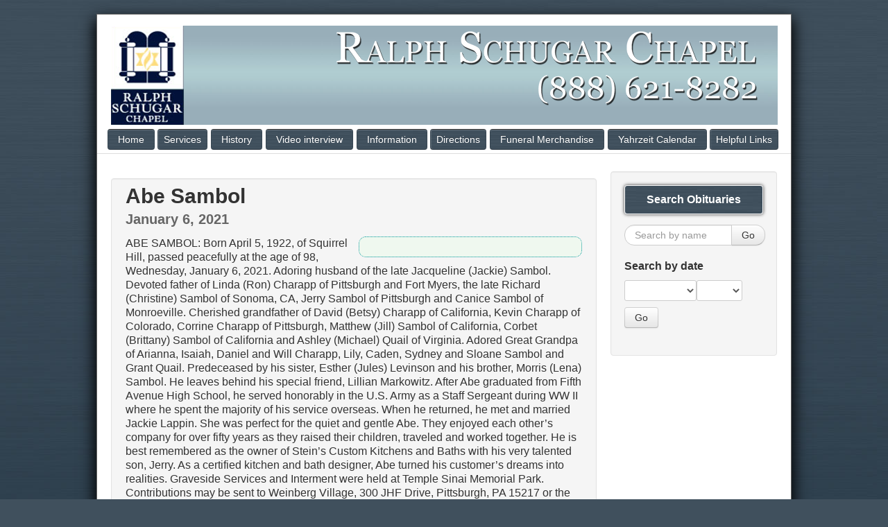

--- FILE ---
content_type: text/html
request_url: https://www.schugar.com/obituaries?id=2213
body_size: 5075
content:
<!DOCTYPE html>
<html lang="en">
<head>
	<meta charset="UTF-8">
	<title>Ralph Schugar, Inc. Funeral Chapel | icons</title>
	<meta name="viewport" content="width=device-width, initial-scale=1.0">
	<meta name="description" content="" />
	<meta name="keywords" content="" />
	<meta name="author" content="Design By Lifestyles Media Group LLC, Owned and Operated by Ralph Schugar, Inc. Funeral Chapel">
	
	
	
	<base href="https://www.schugar.com/" />
	<link href="https://www.schugar.com/css/reset.css" rel="stylesheet" />
	<link href="https://www.schugar.com/css/smoothness/jquery-ui.css" rel="stylesheet" />
	<link href="https://www.schugar.com/js/redactor/css/redactor.css" rel="stylesheet" />
	<link href="https://www.schugar.com/tpl/default/css/style.css" rel="stylesheet" />
	<link href="https://www.schugar.com/css/slideshow.css" rel="stylesheet" />
	<link href="https://www.schugar.com/css/themes/default/default.css" rel="stylesheet" />
	<link href="https://www.schugar.com/css/ceebox.css" rel="stylesheet" />
	<!--[if lt IE 9]><script src="//html5shim.googlecode.com/svn/trunk/html5.js"></script><![endif]-->
    <meta name="google-site-verification" content="ggshDTxSAbSmOboXiIZrfGXMkCYFABfqYnnValVJ9Gc" />
    <meta name="msvalidate.01" content="ADF4E68AE9D603BFBD35E119BB51F5A2" />
    <script>
  (function(i,s,o,g,r,a,m){i['GoogleAnalyticsObject']=r;i[r]=i[r]||function(){
  (i[r].q=i[r].q||[]).push(arguments)},i[r].l=1*new Date();a=s.createElement(o),
  m=s.getElementsByTagName(o)[0];a.async=1;a.src=g;m.parentNode.insertBefore(a,m)
  })(window,document,'script','//www.google-analytics.com/analytics.js','ga');

  ga('create', 'UA-43917647-1', 'schugar.com');
  ga('send', 'pageview');

</script>
</head>
<body>
<div class="container page">

	<div class="logo"><!--<img alt="Ralph Schugar, Inc. Funeral Chapel" src="https://www.schugar.com/tpl/default/img/logo.png" />--></div>
	<div class="header row-fluid">
			<div class="btn-group"><a class="btn btn-inverse" href="home" target="_self">Home</a><a href="service-options" class="btn btn-inverse dropdown-toggle">Services</a>
						<ul class="dropdown-menu"><li><a class="dd-link" href="cremation-options" target="_self">Cremation Services</a></li><li><a class="dd-link" href="Brochures-Additional-Info" target="_self">Brochures</a></li><li><a class="dd-link" href="FAQs" target="_self">FAQs</a></li><li><a class="dd-link" href="service-options" target="_self">Service Options</a></li><li><a class="dd-link" href="aftercare-services" target="_self">After Care Services</a></li><li><a class="dd-link" href="additional-services" target="_self">Additional Services</a></li></ul><a href="historical-background" class="btn btn-inverse dropdown-toggle">History</a>
						<ul class="dropdown-menu"><li><a class="dd-link" href="funeral-directors" target="_self">Funeral Directors</a></li><li><a class="dd-link" href="associates" target="_self">Associates</a></li></ul><a href="Video-interview-from-Temple-Emanuel" class="btn btn-inverse dropdown-toggle">Video interview </a>
						<ul class="dropdown-menu"><li><a class="dd-link" href="Pre-plan-form" target="_self">Pre-Plan Form</a></li></ul><a class="btn btn-inverse" href="information" target="_self">Information</a><a href="location" class="btn btn-inverse dropdown-toggle">Directions</a>
						<ul class="dropdown-menu"><li><a class="dd-link" href="Funeral-Home-Directions" target="_self">Funeral Home Directions</a></li><li><a class="dd-link" href="Cemetery-Directions" target="_self">Cemetary Directions</a></li></ul><a href="merchandise" class="btn btn-inverse dropdown-toggle">Funeral Merchandise</a>
						<ul class="dropdown-menu"><li><a class="dd-link" href="funeral-merchandise" target="_self">Funeral Merchandise</a></li><li><a class="dd-link" href="Caskets-Wood" target="_self">Wood Caskets</a></li></ul><a class="btn btn-inverse" href="yahrzeit" target="_self">Yahrzeit Calendar</a><a href="helpful-links" class="btn btn-inverse dropdown-toggle">Helpful Links</a>
						<ul class="dropdown-menu"><li><a class="dd-link" href="Funeral-Home-Directions" target="_self">Directions</a></li><li><a class="dd-link" href="Help-With-Grief" target="_self">Help With Grief</a></li><li><a class="dd-link" href="Grief-Healing-Resources" target="_self">Grief Healing Resources</a></li><li><a class="dd-link" href="Area-Hotels" target="_self">Area Hotels</a></li><li><a class="dd-link" href="Area-Newspapers" target="_self">Area Newspapers</a></li></ul></div>		<!--</div></div>-->
	</div>
	<section class="back">
		<table class="row-fluid main">
			<tr>
				<td class="span9 leftCol">
									<div class="well" style="padding: 0 20px;margin-top:15px;"><div class="clearfloat"></div>

<h1 style="line-height:30px;">
	Abe  Sambol 	<br />
	<span style="color:#666; font-size:20px;">
	January 6, 2021	</span> </h1>
<div class="pull-right span6" style="margin:0 0 10px 10px; padding:10px; background-color:#EFF8EF; border:1px dotted #099; border-radius:10px; -moz-border-radius:10px; -webkit-border-radius:10px;">
			</div>
<p>ABE SAMBOL: Born April 5, 1922, of Squirrel Hill, passed peacefully at the age of 98, Wednesday, January 6, 2021. Adoring husband of the late Jacqueline (Jackie) Sambol. Devoted father of Linda (Ron) Charapp of Pittsburgh and Fort Myers, the late Richard (Christine) Sambol of Sonoma, CA, Jerry Sambol of Pittsburgh and Canice Sambol of Monroeville. Cherished grandfather of David (Betsy) Charapp of California, Kevin Charapp of Colorado, Corrine Charapp of Pittsburgh, Matthew (Jill) Sambol of California, Corbet (Brittany) Sambol of California and Ashley (Michael) Quail of Virginia. Adored Great Grandpa of Arianna, Isaiah, Daniel and Will Charapp, Lily, Caden, Sydney and Sloane Sambol and Grant Quail. Predeceased by his sister, Esther (Jules) Levinson and his brother, Morris (Lena) Sambol. He leaves behind his special friend, Lillian Markowitz. After Abe graduated from Fifth Avenue High School, he served honorably in the U.S. Army as a Staff Sergeant during WW II where he spent the majority of his service overseas. When he returned, he met and married Jackie Lappin. She was perfect for the quiet and gentle Abe. They enjoyed each other’s company for over fifty years as they raised their children, traveled and worked together. He is best remembered as the owner of Stein’s Custom Kitchens and Baths with his very talented son, Jerry. As a certified kitchen and bath designer, Abe turned his customer’s dreams into realities. Graveside Services and Interment were held at Temple Sinai Memorial Park. Contributions may be sent to Weinberg Village, 300 JHF Drive, Pittsburgh, PA 15217 or the Alzheimer’s Association, 225 N. Michigan Ave., Floor 17, Chicago, IL 60601. Arrangements entrusted to Ralph Schugar Chapel, Inc., family owned and operated. www.schugar.com <br>
</p>

<p><a href="http://www.schugar.com/" class="">www.schugar.com<span rel="pastemarkerend" id="pastemarkerend87175"></span></a></p>
<div class="clearfix"></div>
<h2>Condolences</h2>
<a class="btn btn-success" href="https://www.schugar.com/send-condolence?id=2213">Send Condolence</a> <br />
<br />
<p>Goldfarb Family sends their deepest condolence to the Sambol Family in the passing of Abe. May his memory be a blessing. We celebrate his long life!  Edgar was a second cousin of Jackie's. I am Ed's daughter Jane, and went to high school with Jerry.  Ed is 94 living in Aventura Florida, Soralie his wife passed in 2017. May you all be well and safe.</p><b>By Jane Goldfarb and Edgar Goldfarb</b> - January 25, 2021<hr /><p>Linda, Ron & family,
Sorry for your loss. May Abe’s name always be for a blessing.</p><b>By Harold Marcus</b> - January 08, 2021<hr /><p>Linda and Jerry, I’m so sorry to hear that your dad, my Uncle Abe, has passed away. Sending you love and sympathy from Utah. </p><b>By Debbi Berger </b> - January 08, 2021<hr /><p>My deepest condolences to you and your family during this time.
So sorry for your loss.
</p><b>By Adria Wilson</b> - January 08, 2021<hr /><p>We are so sorry to hear of the passing of your father.  He was a kind and compassionate man.
Working with him and Jerry on remodeling jobs in our home was a pleasure because of their  competence, professionalism and concern for our needs.  Abe was a gentleman in every sense!</p><b>By Gail & Irwin Wedner</b> - January 08, 2021<hr /><p>We were very sorry to hear of your loss. Please accept our condolences. </p><b>By Laura and George Arnold</b> - January 08, 2021<hr />	<div class="clearfloat"></div>
</div>
				</div>
				</td>
				<td class="span3 rightCol"> 
					<aside style="margin:10px 0 0 -10px;">
						
		<div class="well">
			<div class="heading" style="height:40px;margin-bottom: 15px;">
				<h4 class="center">Search Obituaries</h4>
			</div>
				<form class="form-search" action="https://www.schugar.com/index.php?url=obituaries" method="post" name="ObitSearch2">
				  <div class="input-append">
				    <input value="" name="obitName" type="text" style="width:125px;" class="search-query" placeholder="Search by name">
				    <button type="submit" class="btn">Go</button>
				  </div>
				</form>
				<h4>Search by date</h4>
				<form action="https://www.schugar.com/index.php?url=obituaries" method="post" name="ObitSearch">
				<select name="month" style="width:auto;">
				<option value=""></option><option value="01">January</option><option value="02">February</option><option value="03">March</option><option value="04">April</option><option value="05">May</option><option value="06">June</option><option value="07">July</option><option value="08">August</option><option value="09">September</option><option value="10">October</option><option value="11">November</option><option value="12">December</option></select><select name="year" style="width:auto;">
				<option value=""></option><option value="2026">2026</option><option value="2025">2025</option><option value="2024">2024</option><option value="2023">2023</option><option value="2022">2022</option><option value="2021">2021</option><option value="2020">2020</option><option value="2019">2019</option><option value="2018">2018</option><option value="2017">2017</option><option value="2016">2016</option></select><input type="submit" class="btn" name="Submit" value="Go" />
			</form></div><div class="clearfloat"></div>               <!--         
                                                 
					</aside>
				</td>
			</tr>
		</table>
       
	</section>
	<div class="row well insideFooter footer">
		<div class="span12">
			<div class="row">
			<div><a href="service-options" target="_self">Services</a> | <a href="historical-background" target="_self">History</a> | <a href="Video-interview-from-Temple-Emanuel" target="_self">Video interview </a> | <a href="location" target="_self">Directions</a> | <a href="merchandise" target="_self">Funeral Merchandise</a> | <a href="helpful-links" target="_self">Helpful Links</a> | </div><br />
			</div>
			<div class="span11">
				Copyright &copy; 2026, Ralph Schugar, Inc. Funeral Chapel. All rights reserved. <br />
				Design By: Lifestyles Media Group, LLC.
				&nbsp;&nbsp;|&nbsp;&nbsp;<a href="https://www.schugar.com/backoffice">BackOffice</a>
				<address>
					5509 Centre Avenue<br>
					Pittsburgh, PA 15232<br>
					(412) 621-8282<br>
					(888) 621 8282
				</address>
			</div>
		<div class="clearfloat"></div>
	</div>
</div>
</div>
	<script src="//ajax.googleapis.com/ajax/libs/jquery/1.8/jquery.min.js"></script>
	<script src="https://www.schugar.com/js/flot/jquery.flot.js"></script>
	<script src="https://www.schugar.com/js/plugins.js"></script>
	<script src="https://www.schugar.com/js/jquery-ui-1.8.22.custom.min.js"></script>
	<script src="https://www.schugar.com/js/jquery.timepicker.js"></script>
	<script src="https://www.schugar.com/js/ceebox.js"></script>
	<script src="https://www.schugar.com/js/yahrzeit.js"></script>
			<script src="https://www.schugar.com/js/slideshow.js"></script>
		<script type="text/javascript">
			$(document).ready(function(){
				$('#slider').nivoSlider({
					effect: 'fade', //sliceDown sliceDownLeft sliceUp sliceUpLeft sliceUpDown sliceUpDownLeft fold fade random slideInRight slideInLeft boxRandom boxRain boxRainReverse boxRainGrow boxRainGrowReverse
					slices: 3, // For slice animations
					boxCols: 8, // For box animations
					boxRows: 4, // For box animations
					animSpeed: 750, // Slide transition speed
					pauseTime: 4000, // How long each slide will show
					startSlide: 0, // Set starting Slide (0 index)
					directionNav: false, // Next & Prev navigation
					directionNavHide: false, // Only show on hover
					controlNav: false, // 1,2,3... navigation
					controlNavThumbs: false, // Use thumbnails for Control Nav
					controlNavThumbsFromRel: false, // Use image rel for thumbs
					controlNavThumbsSearch: '.jpg', // Replace this with...
					controlNavThumbsReplace: '_thumb.jpg', // ...this in thumb Image src
					keyboardNav: false, // Use left & right arrows
					pauseOnHover: true, // Stop animation while hovering
					manualAdvance: false, // Force manual transitions
					captionOpacity: 0.8, // Universal caption opacity
					prevText: 'Prev', // Prev directionNav text
					nextText: 'Next', // Next directionNav text
					randomStart: false, // Start on a random slide
					beforeChange: function(){}, // Triggers before a slide transition
					afterChange: function(){}, // Triggers after a slide transition
					slideshowEnd: function(){}, // Triggers after all slides have been shown
					lastSlide: function(){}, // Triggers when last slide is shown
					afterLoad: function(){} // Triggers when slider has loaded
			    });
			});
		</script>
		<script src="https://www.schugar.com/js/redactor/redactor.js"></script>
	<script src="https://www.schugar.com/js/global.js"></script>
	<script src="https://www.schugar.com/js/yahrzeit.js"></script>
</body>
</html>


--- FILE ---
content_type: text/css
request_url: https://www.schugar.com/tpl/default/css/style.css
body_size: 3794
content:
@font-face {
    font-family: 'EBGaramondRegular';
    src: url('../font/EBGaramond-webfont.eot');
    src: url('../font/EBGaramond-webfont.eot?#iefix') format('embedded-opentype'),
         url('../font/EBGaramond-webfont.woff') format('woff'),
         url('../font/EBGaramond-webfont.ttf') format('truetype'),
         url('../font/EBGaramond-webfont.svg#EBGaramondRegular') format('svg');
    font-weight: normal;
    font-style: normal;

}
@font-face {
    font-family: 'EBGaramondSC';
    src: url('../font/EBGaramondSC-webfont.eot');
    src: url('../font/EBGaramondSC-webfont.eot?#iefix') format('embedded-opentype'),
         url('../font/EBGaramondSC-webfont.woff') format('woff'),
         url('../font/EBGaramondSC-webfont.ttf') format('truetype'),
         url('../font/EBGaramondSC-webfont.svg#EBGaramondSC') format('svg');
    font-weight: normal;
    font-style: normal;

}
@font-face {
    font-family: 'AlexBrushRegular';
    src: url('../font/AlexBrush-Regular-OTF-webfont.eot');
    src: url('../font/AlexBrush-Regular-OTF-webfont.eot?#iefix') format('embedded-opentype'),
         url('../font/AlexBrush-Regular-OTF-webfont.woff') format('woff'),
         url('../font/AlexBrush-Regular-OTF-webfont.ttf') format('truetype'),
         url('../font/AlexBrush-Regular-OTF-webfont.svg#AlexBrushRegular') format('svg');
    font-weight: normal;
    font-style: normal;

}
.obitRight{
	padding:5px;
}
.border {
	border: solid 1px #CCCCCC;
	background-color: #F2F2F2;
}
.border3 {
	border-left: solid 1px #CCCCCC;
	border-bottom: solid 1px #CCCCCC;
	border-right: solid 1px #CCCCCC;
	background-color: #F2F2F2;
}
.dhtml {
	position: absolute;
	visibility: hidden;
	z-index: auto;
	top: 0;
	left: 0;
}
body{
	background-image: url(../../../img/bg.png);
	background-attachment: fixed;
	font-family: 'arial';
	background-color:#40505D;
	font-size:16px;
}
/*fix to make dropdowns activate on hover
******************************************/
ul.nav li.dropdown:hover ul.dropdown-menu {
	display: block;
	margin:-3px 0 0 0;
	border-top:none;
}
a.menu:after, .dropdown-toggle:after {
	content: none;
}
/*****************************************/
p{
	line-height:auto;
}
h1,h2,h3, h4{
}
h1{
	font-size:30px;
	line-height:46px;
/*	border-bottom:1px dotted #9CF;
	background-image:url(../img/h1-star.png);
	background-position:right bottom;
	background-repeat:no-repeat;*/
}
h2{
	font-size:24px;
	line-height:40px;
	border-bottom:1px dotted #9CF;
	background-image:url(../img/h2-star.png);
	background-position:right bottom;
	background-repeat:no-repeat;
}
h3{
	line-height: 16px;
}
h4{
	font-size:16px;
}
.large	{
	font-size: 14px;
}
.obitBox{
	height:140px;
	padding:5px 10px;;
	/*margin:0 5px 20px 0;*/
	border: #fefefe solid 1px;
   border-radius: 4px;
   -moz-border-radius: 4px;
   -webkit-border-radius: 4px;
   box-shadow: #fefefe inset 0px 0px 8px;
   margin-bottom: 15px;
}
.heading	{
	background-image: url(../../../img/headingbg.jpg);
	color: #FFF;
	height: 40px;
	border-radius: 4px;
	border: 1px #fff solid;
	box-shadow: 0px 0px 5px #333;
	line-height: 38px;
}
.well-bottom	{
	min-height: 20px;
  padding: 19px;
  margin-bottom: 20px;
  background:#f5f5f5;
  border:1px solid #eee;
	float: left;
	margin-left: 15px;
	margin-top: 15px;
	  -webkit-border-radius: 4px;
  -moz-border-radius: 4px;
  border-radius: 4px;
}
.well blockquote {
  border-color: #ddd;
  border-color: rgba(0, 0, 0, 0.15);
}
.well-large {
  padding: 24px;
  -webkit-border-radius: 6px;
  -moz-border-radius: 6px;
  border-radius: 6px;
}
.well-small {
  padding: 9px;
  -webkit-border-radius: 3px;
  -moz-border-radius: 3px;
  border-radius: 3px;
}
.well input[type="text"],
.well input[type="password"],
.well input[type="email"],
.well textarea{
	width:100%;
}
.well legend{
/*	font-family: 'EBGaramondRegular';
	padding:5px;
	color:#060;
	font-size:26px;
	line-height:24px;
  	border:3px double #eee;
	border-bottom:none;
	margin:0 0 0 0;
background: #d2d0bb; /* Old browsers */
/* IE9 SVG, needs conditional override of 'filter' to 'none' */
/*background: url([data-uri]);
background: -moz-linear-gradient(top,  #d2d0bb 0%, #f1f0e6 100%); /* FF3.6+ */
/*background: -webkit-gradient(linear, left top, left bottom, color-stop(0%,#d2d0bb), color-stop(100%,#f1f0e6)); /* Chrome,Safari4+ */
/*background: -webkit-linear-gradient(top,  #d2d0bb 0%,#f1f0e6 100%); /* Chrome10+,Safari5.1+ */
/*background: -o-linear-gradient(top,  #d2d0bb 0%,#f1f0e6 100%); /* Opera 11.10+ */
/*background: -ms-linear-gradient(top,  #d2d0bb 0%,#f1f0e6 100%); /* IE10+ */
/*background: linear-gradient(to bottom,  #d2d0bb 0%,#f1f0e6 100%); /* W3C */
/*filter: progid:DXImageTransform.Microsoft.gradient( startColorstr='#d2d0bb', endColorstr='#f1f0e6',GradientType=0 ); /* IE6-8 */
}

.adminBar{
	position:relative;
	z-index:9999;
	margin-top:0px;
	 margin-bottom:-18px;
}
ul.adminNav li a{
	font-size:16px !important;
}
.adminPage{
	width:95%;
	padding:20px 10px 10px 0;
	margin:-18px auto 0 auto;
	border:1px solid #666;
	border-top:none;
	border-radius:0 0 10px 10px;
	-moz-border-radius:0 0 10px 10px;
	-webkit-border-radius:0 0 10px 10px;
	box-shadow:0px 0px 10px 3px #ccc;
	-moz-box-shadow:0px 0px 10px 3px #ccc;
	-webkit-box-shadow:0px 0px 10px 3px #ccc;
	background-color:#fff;
}
.page{
	position:relative;
	padding:0;
	margin:20px auto;
	border:1px solid #666;
	background-color:#fff;
	box-shadow:0px 10px 20px 3px #000;
	-moz-box-shadow:0px 10px 20px 3px #000;
	-webkit-box-shadow:0px 10px 20px 3px #000;
}
.header{
	position:relative;
	background: url('../../../img/header.png');
	background-position: 0px 0px;
	background-repeat: no-repeat;
	border-bottom:1px solid #DDD;
	margin-bottom: 15px;
	padding:0;
	width:100%;
	height:200px;

}
.topNav{
	text-align:right;
	padding:10px;
	font-size:16px;
}
.topNav a.tnav{
	color:#360;
}
.logo, .logo img{
	display:inline-block;
	position:absolute;
	padding:0;
	margin:7px 5px 5px 5px;
	z-index:9999;
}
.addy{
	position:absolute;
	top:60px;
	left:125px;
	z-index:9999;
	font-size:18px;
	font-weight:bold;
}
.headShot{
	position:absolute;
	top:0px;
	right:0px;
	z-index:9999;
	font-size:18px;
	font-weight:bold;
	width:200px;
}
.tagline{
	position:absolute;
	top:0px;
	left:125px;
	z-index:9999;
	font-size:18px;
	font-weight:bold;
}
address{
	float:right;
	position:relative;
	padding:5px 5px 5px 10px;
	font-size:16px;
	line-height:20px;
	margin:-60px 0  0 0;
	
}
section{
	padding:10px;
}
.main{
	margin:-10px;
}
.leftCol{
	padding:5px 10px 5px 20px;
	vertical-align:top;
}
.rightCol	{
	vertical-align:top;
	/*padding:5px 0;*/
}
.footer{
	width: 90%;
	clear:both;
	border-top:1px solid #999;
	background-color:#fff;
}
.insideFooter	{
	width: 93%;
 margin:0 auto;
 margin-bottom: 15px;
}
.debugger{
	position:fixed;
	bottom:0;
	background-color:#333;
	color:#fff;
	font-family:Tahoma, Geneva, sans-serif;
	padding:5px 10px;
	margin:0;
	height:20px;
	line-height:20px;
	overflow:hidden;
	box-shadow:0px 0px 10px 3px #000;
	-moz-box-shadow:0px 0px 10px 3px #000;
	-webkit-box-shadow:0px 0px 10px 3px #000;
	border-top:1px solid #666;
	z-index:9999;
}
.debugger h3{
	margin:0 0 20px 0;
	font-size:18px;
	line-height:20px;
}
.debugger a{
	float:right;
	margin:0 20px 0 0;
	font-size:14px;
	color:#006;
}
.menuList{
	margin:0 0 10px 0;
	border:1px solid #ccc;
	border-radius:10px;
	-moz-border-radius:10px;
	-webkit-border-radius:10px;
	padding:5px;
}
.menuListSec{
	margin:0 0 10px 50px;
	border:1px solid #ccc;
	border-radius:10px;
	-moz-border-radius:10px;
	-webkit-border-radius:10px;
	padding:5px;
}
input.small,
.menuList input,
.menuListSec input{
	height:15px;
	padding:2px;
	font-size:11px;
	line-height:19px;
}
select.small,
.menuList select,
.menuListSec select{
	height:20px;
	padding:2px;
	font-size:11px;
	line-height:10px;
}
.theme-thumb{
	border:1px solid #ccc;
	border-radius:10px;
	-moz-border-radius:10px;
	-webkit-border-radius:10px;
	width:150px;
	padding:10px;
	text-align:center;
	margin:0 10px 10px 0;
}
.theme-thumb-active{
	border:1px solid #ccc;
	border-radius:10px;
	-moz-border-radius:10px;
	-webkit-border-radius:10px;
	width:150px;
	padding:10px;
	text-align:center;
	margin:0 10px 10px 0;
	background-color:#FFC;
}
.theme-thumb img{
	width:130px;
	height:100px;
}
.data-grid div{
	padding:5px;
}
.data-grid div:nth-child(odd){
	background-color:#f3f3f3;
}
.data-grid div:nth-child(even){
	background-color:#fff;
}
.data-grid div:hover{
	background-color:#ECEEFD;
}
.directory-item{
	border:1px solid #ccc;
	border-radius:10px;
	-moz-border-radius:10px;
	-webkit-border-radius:10px;
	padding:10px;
	min-height:50px;
}
table.calendar{
	background-color:#F4F4F4;
}
td.cal_heading{
	border:1px solid #ECEEFD;
	text-align:center;
	line-height:16px;
	font-size:12px;
	font-weight:bold;
	background-color:#4446AC;
	color:#fff;
}
b.cal_title{
	font-size:10px;
}
td.cal_cell{
	height:97px;
	width:97px;
	border:1px solid #ECEEFD;
}
.rowSelected{
	background-color:#ECEEFD;
}
td.cal_cell.active{
	background-color:#33C;
}
.cal_cell_content{
	margin:0;
	height:100%;
	background-color:#ECEEFD;
}
.menu{
	position:absolute;
	top:123px;
	background:none;
}
.menu .btn,
.menu .btn:hover,
.menu .btn a,
.menu .btn a:hover{
	text-shadow:none;
	background:none;
	border:none;
	color:#fff;
	font-size:16px;
	margin:-1px 0 0 0;
	box-shadow:none;
	-moz-box-shadow:none;
	-webkit-box-shadow:none;
}
.menu a.dd-link{
	color:#006;
	text-align:left;
}
.menu a.dd-link:hover{
	background-color:#006;
	color:#fff;
}
.cartBoxQty{
	width:20px;
	padding:0 3px 0 0;
	text-align:right;
	border-right:1px solid #ccc;
}
td{
	vertical-align:top;
}
.dues-tab1{
	width:150px;
	text-align:left;
	margin:0 20px;
	display:inline-block;
}
.galImg{
	max-width:150px;
	max-height:150px;
	margin:5px;
	border:1px solid #036;
}
.galImg:hover{
	opacity:.85;
}
.social	{
	float: left;
	margin-left: -30px;
}
.prodBox{
	margin:0 0 10px 0;
	padding:10px;
	border:1px solid #ccc;
	border-radius:5px;
	-moz-border-radius:5px;
	-webkit-border-radius:5px;
}
/* added below 10-29-12 */
.btn-inverse {
  color: #ffffff;
  text-shadow: 0 -1px 0 rgba(0, 0, 0, 0.25);
  background-color: #363636;
  background-image: url(../../../img/headingbg.jpg);
  background-repeat: repeat-x;
  filter: progid:DXImageTransform.Microsoft.gradient(startColorstr='#ff444444', endColorstr='#ff222222', GradientType=0);
  border-color: #222222 #222222 #000000;
  border-color: rgba(0, 0, 0, 0.1) rgba(0, 0, 0, 0.1) rgba(0, 0, 0, 0.25);
  *background-color: #222222;
  /* Darken IE7 buttons by default so they stand out more given they won't have borders */

  filter: progid:DXImageTransform.Microsoft.gradient(enabled = false);
}
.btn-inverse:hover	{
	color: #CCC;
}
.btn-group > .btn:first-child {
    border-bottom-left-radius: 4px;
    border-top-left-radius: 4px;
    margin-left: 0 auto;
}
.btn-group {
    font-size: 0;
    position: relative;
    vertical-align: middle;
    white-space: nowrap;
		margin-left: 15px;
		border-radius: 4px;
		-moz-border-radius: 4px;
		-webkit-border-radius: 4px;
}
.btn-group > .btn {
    border-radius: 4px 4px 4px 4px;
    position: relative;
		margin-right: 5px;
		margin-top: 165px;
		margin-bottom: 15px;
		color: #fff;
}
/* added above 10-29-12 */
/* added below 10-31-12 */
.nivoslider	{
	width: 640px;
}
.center	{
	text-align: center;
}
.catList	{
	margin-left: 15px;
	margin-top: 15px;
	margin-bottom: 15px;
}
.clearfloat	{
	clear:both;
}
.starleft	{
	float:left;
	margin-right: 8px;
}
.small	{
	font-size: 14px;
}
a:link, a:visited	{

}
a:hover, a:focus, a:active	{
	color: #036;
}
a.obitlink:link,
a.obitlink:visited	{
	color: #FFF;
}
a.obitlink:hover,
a.obitlink:focus,
a.obitlink:active
{
	color: #CCC;
}
.obitPhoto{
   border-radius: 4px;
   -moz-border-radius: 4px;
   -webkit-border-radius: 4px;
}
.row-fluid .span6 {
    margin-left: 5px;
    width: 49%;
}